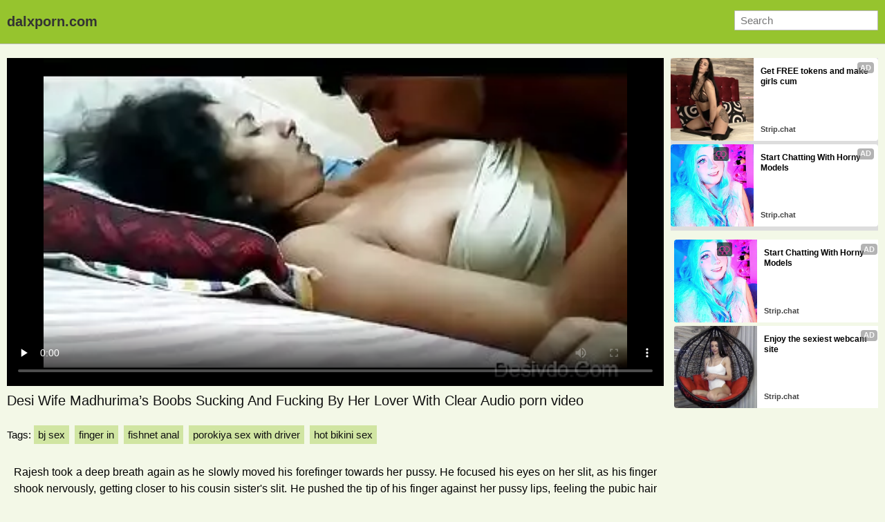

--- FILE ---
content_type: text/html; charset=UTF-8
request_url: https://www.dalxporn.com/video-PMx-desi-wife-madhurima%E2%80%99s-boobs-sucking-and-fucking-by-her-lover-with-clear-audio
body_size: 18590
content:
<!DOCTYPE html><html lang="en-IN"> <head> <meta charset="UTF-8"> <title>Desi Wife Madhurima’s Boobs Sucking And Fucking By Her Lover With Clear Audio xxx indian film</title> <meta name="description" content="A pervert landlord crushes a desi tenant in Tamil sex. Xxx Desi Couple Enjoyed Boobs Massage. Indian aunties making out. He Fucks So Good With His Huge Cock. Desi sexy bhabi live. Halloween Special:..." /> <meta name="keywords" content="jerk off instruction, packing, hairy desi chut, fuck my indian gf, pussy getting wet, old man young woman, lakar, meaty thick pussy" /> <link rel="preconnect" href="https://th.dalxporn.com"> <link rel="dns-prefetch" href="https://cdn.jsdelivr.net"> <link rel="dns-prefetch" href="https://counter.yadro.ru"> <link rel="profile" href="//gmpg.org/xfn/11"> <link rel="shortcut icon" href="/favicon.ico" /> <meta name="viewport" content="width=device-width, initial-scale=1"> <!-- <meta content='width=device-width, initial-scale=1.0, maximum-scale=1.0, user-scalable=0' name='viewport' /> --> <meta name="rating" content="RTA-5042-1996-1400-1577-RTA" /> <meta property="og:locale" content="en_IN" /> <meta property="og:type" content="article" /> <meta property="og:title" content="Desi Wife Madhurima’s Boobs Sucking And Fucking By Her Lover With Clear Audio xxx indian film" /> <meta property="og:description" content="A pervert landlord crushes a desi tenant in Tamil sex. Xxx Desi Couple Enjoyed Boobs Massage. Indian aunties making out. He Fucks So Good With His Huge Cock. Desi sexy bhabi live. Halloween Special:..." /> <meta property="og:url" content="https://www.dalxporn.com/video-PMx-desi-wife-madhurima’s-boobs-sucking-and-fucking-by-her-lover-with-clear-audio" /> <meta property="og:site_name" content="Indian Porn Movies" /> <meta property="article:modified_time" content="2026-02-01T00:03:42+00:00" /> <meta property="og:updated_time" content="2026-02-01T00:03:42+00:00" /> <meta property="og:video:url" content="https://www.dalxporn.com/online-LaQHZAIFsE-T5HpqiHYsSmJ6JFRoG0hn/desi-wife-madhurima’s-boobs-sucking-and-fucking-by-her-lover-with-clear-audio.mp4" /> <meta property="video:duration" content="108" /> <meta property="og:video:type" content="video/mp4" /> <meta property="og:video:width" content="320" /> <meta property="og:video:height" content="180" /> <link rel="image_src" href="https://th.dalxporn.com/foto/dd/bb/3d/ddbb3d847b2b62aae35a79797933b4fe.webp" /> <link rel="video_src" href="https://www.dalxporn.com/online-LaQHZAIFsE-T5HpqiHYsSmJ6JFRoG0hn/desi-wife-madhurima’s-boobs-sucking-and-fucking-by-her-lover-with-clear-audio.mp4" /> <meta name="video_width" content="320" /> <meta name="video_height" content="180" /> <meta name="video_type" content="video/mp4" /> <meta property="article:tag" content="bj sex" /><meta property="article:tag" content="finger in" /><meta property="article:tag" content="fishnet anal" /><meta property="article:tag" content="porokiya sex with driver" /><meta property="article:tag" content="hot bikini sex" /> <meta property="article:section" content="Indian Sex" /> <meta property="article:published_time" content="2021-01-07T18:57:35+00:00" /> <meta property="og:image" content="https://th.dalxporn.com/foto/dd/bb/3d/ddbb3d847b2b62aae35a79797933b4fe.webp" /> <meta property="og:image:secure_url" content="https://th.dalxporn.com/foto/dd/bb/3d/ddbb3d847b2b62aae35a79797933b4fe.webp" /> <meta property="og:image:width" content="320" /> <meta property="og:image:height" content="180" /> <meta name="twitter:card" content="summary_large_image" /> <meta name="twitter:description" content="A pervert landlord crushes a desi tenant in Tamil sex. Xxx Desi Couple Enjoyed Boobs Massage. Indian aunties making out. He Fucks So Good With His Huge Cock. Desi sexy bhabi live. Halloween Special:..." /> <meta name="twitter:title" content="Desi Wife Madhurima’s Boobs Sucking And Fucking By Her Lover With Clear Audio xxx indian film" /> <meta name="twitter:image" content="https://th.dalxporn.com/foto/dd/bb/3d/ddbb3d847b2b62aae35a79797933b4fe.webp" /> <script type="application/ld+json"> {"@context":"https://schema.org", "@graph":[{"@type":"Organization", "@id":"https://www.dalxporn.com/#organization", "name":"", "url":"https://www.dalxporn.com/", "sameAs":[]}, {"@type":"WebSite", "@id":"https://www.dalxporn.com/#website", "url":"https://www.dalxporn.com/", "name":"Indian Porn Movies", "publisher":{"@id":"https://www.dalxporn.com/#organization"}, "potentialAction":{"@type":"SearchAction", "target":"https://www.dalxporn.com/?s={search_term_string}", "query-input":"required name=search_term_string"}}, {"@type":"WebPage", "@id":"https://www.dalxporn.com/video-PMx-desi-wife-madhurima’s-boobs-sucking-and-fucking-by-her-lover-with-clear-audio#webpage", "url":"https://www.dalxporn.com/video-PMx-desi-wife-madhurima’s-boobs-sucking-and-fucking-by-her-lover-with-clear-audio", "inLanguage":"en-IN", "name":"Desi wife Madhurima’s boobs sucking and fucking by her lover with clear audio", "isPartOf":{"@id":"https://www.dalxporn.com/#website"}, "image":{"@type":"ImageObject", "@id":"https://www.dalxporn.com/video-PMx-desi-wife-madhurima’s-boobs-sucking-and-fucking-by-her-lover-with-clear-audio#primaryimage", "url":"https://th.dalxporn.com/foto/dd/bb/3d/ddbb3d847b2b62aae35a79797933b4fe.webp", "width":320,"height":180}, "primaryImageOfPage":{"@id":"https://www.dalxporn.com/video-PMx-desi-wife-madhurima’s-boobs-sucking-and-fucking-by-her-lover-with-clear-audio#primaryimage"}, "datePublished":"2021-01-07T18:57:35+00:00", "dateModified":"2026-02-01T00:03:42+00:00"},{"@type":"Article", "@id":"https://www.dalxporn.com/video-PMx-desi-wife-madhurima’s-boobs-sucking-and-fucking-by-her-lover-with-clear-audio#article", "isPartOf":{"@id":"https://www.dalxporn.com/video-PMx-desi-wife-madhurima’s-boobs-sucking-and-fucking-by-her-lover-with-clear-audio#webpage"}, "author":{"@id":"https://www.dalxporn.com/author/kourtney/#author"}, "headline":"Desi wife Madhurima’s boobs sucking and fucking by her lover with clear audio", "datePublished":"2021-01-07T18:57:35+00:00", "dateModified":"2026-02-01T00:03:42+00:00", "commentCount":0, "mainEntityOfPage":"https://www.dalxporn.com/video-PMx-desi-wife-madhurima’s-boobs-sucking-and-fucking-by-her-lover-with-clear-audio#webpage", "publisher":{"@id":"https://www.dalxporn.com/#organization"}, "image":{"@id":"https://www.dalxporn.com/video-PMx-desi-wife-madhurima’s-boobs-sucking-and-fucking-by-her-lover-with-clear-audio#primaryimage"},"keywords":"jerk off instruction, packing, hairy desi chut, fuck my indian gf, pussy getting wet, old man young woman, lakar, meaty thick pussy","articleSection":"Indian Sex"},{ "@type":["Person"], "@id":"https://www.dalxporn.com/author/kourtney/#author", "name":"kourtney", "image":{"@type":"ImageObject", "@id":"https://www.dalxporn.com/#authorlogo", "url":"https://th.dalxporn.com/avatars/569aeaad8dcd47a4a516552e7bd8f6ac.gif", "caption":"kourtney"}, "sameAs":[]}]} </script> <link rel="manifest" href="/manifest.json"><script data-id="pushads" data-site-id="526" defer src="/pab-ssl.js"></script> <!-- <script type="text/javascript" src="/js/video/videojs.min.js?v=0.0.1"></script> <link href="https://fonts.googleapis.com/css?family=Asap+Condensed" rel="stylesheet"> <link href="/js/video/videojs.min.css" rel="stylesheet"> --> <style> html{line-height:1.15;-webkit-text-size-adjust:100%}body{margin:0}h1{font-size:2em;margin:.67em 0}hr{box-sizing:content-box;height:0;overflow:visible}pre{font-family:monospace,monospace;font-size:1em}a{background-color:transparent}abbr[title]{border-bottom:none;text-decoration:underline;text-decoration:underline dotted}b,strong{font-weight:bolder}code,kbd,samp{font-family:monospace,monospace;font-size:1em}small{font-size:80%}sub,sup{font-size:75%;line-height:0;position:relative;vertical-align:baseline}sub{bottom:-.25em}sup{top:-.5em}img{border-style:none}button,input,optgroup,select,textarea{font-family:inherit;font-size:100%;line-height:1.15;margin:0}button,input{overflow:visible}button,select{text-transform:none}[type=button],[type=reset],[type=submit],button{-webkit-appearance:button}[type=button]::-moz-focus-inner,[type=reset]::-moz-focus-inner,[type=submit]::-moz-focus-inner,button::-moz-focus-inner{border-style:none;padding:0}[type=button]:-moz-focusring,[type=reset]:-moz-focusring,[type=submit]:-moz-focusring,button:-moz-focusring{outline:1px dotted ButtonText}fieldset{padding:.35em .75em .625em}legend{box-sizing:border-box;color:inherit;display:table;max-width:100%;padding:0;white-space:normal}progress{vertical-align:baseline}textarea{overflow:auto}[type=checkbox],[type=radio]{box-sizing:border-box;padding:0}[type=number]::-webkit-inner-spin-button,[type=number]::-webkit-outer-spin-button{height:auto}[type=search]{-webkit-appearance:textfield;outline-offset:-2px}[type=search]::-webkit-search-decoration{-webkit-appearance:none}::-webkit-file-upload-button{-webkit-appearance:button;font:inherit}details{display:block}summary{display:list-item}template{display:none}[hidden]{display:none} body { background-color: #f3f8e7; font: 15px Arial, Helvetica, sans-serif; color: #000; } ol, ul, li { list-style: none; margin: 0; padding: 0; } img { border: none; display: block; } a { color: blue; text-decoration: none; } .container { margin: 0px auto; max-width: 1731px; overflow: hidden; clear: both; } .topline { background-color: #000; padding: 0px 0px; font-size: 13px; overflow: hidden; clear: both; text-align: left; color: #fff; } .topline a { display: inline-block; color: #fff; margin: 5px 3px 5px 10px; } .header { background-color: #96c42e; padding: 10px 0px; margin-bottom: 10px; font-size: 20px; overflow: hidden; clear: both; text-align: left; border-bottom: 1px solid #bbb; } .header a { display: inline-block; padding: 10px 10px;text-decoration: none; color: #333; } .header b a { text-decoration: none; color: #333; } .search { margin: 5px 10px; display: inline-block; float: right; } .search_bar input[type=text] { padding: 5px 8px; font-size: 15px; border-radius: 1px; border: 1px solid #bbb; background-color: #fff; color: #111; } .h1 { font-weight: normal; font-size: 20px; color: #111; padding: 5px 0px; margin: 0px; overflow:hidden; clear:both;} .h2 { font-weight: normal; font-size: 18px; color: #111; padding: 5px 10px; margin: 0px; overflow:hidden; clear:both; } .content { padding: 10px; } .content_wrap { padding: 0px ; overflow: hidden; clear: both; position: relative; box-sizing:border-box;} .left { margin: 0 310px 0 0; box-sizing:border-box;} .right { width: 300px; position: absolute; top: 0; right: 0; box-sizing:border-box; } .player { padding-bottom: 50%; position: relative; overflow:hidden; clear: both; margin-bottom: 5px; } .player .video, .player img, .player video, .player source { position: absolute; top: 0; left: 0; width: 100%; height: 100%; background-color: #000; } .tags a { padding: 5px 6px; margin: 4px 8px 4px 0; background-color: #d0e5a2; text-decoration: none; font-weight: normal; color: #111; display: inline-block;} .b { display: inline-block; width: 300px; height: 250px; overflow: hidden; margin-bottom: 0px; background-color: #ddd; } .thumbs { padding: 5px; overflow: hidden; clear: both; } .thumb { width: 16.6666%; float: left; overflow: hidden; box-sizing: border-box; padding: 5px; } .thumb .thumb_in { border: 1px solid #bbb; background-color: #fff;} .thumb .thumb_img_wrap { position: relative; padding-bottom: 65%; display: block; background-color: #ddd; } .thumb .thumb_img { position: absolute; top: 0; left: 0; width: 100%; height: 100%; display: block; overflow: hidden; } .thumb .thumb_title { line-height: 18px; height: 18px; overflow: hidden; display: block; margin: 7px 10px; padding: 0px; font-weight: normal; text-decoration: none; font-size: 15px; color: #333; font-style: normal; word-wrap: break-word; white-space: nowrap; overflow: hidden; text-overflow: ellipsis; } .pagination { text-align: center; font-size: 20px; margin: 15px 5px 20px 5px; clear: both; } .pagination a { text-decoration: underline; font-weight: bold; } .trends { padding: 5px 10px; overflow: hidden; clear: both; text-align: left; margin-bottom: 10px; } .trends a { padding: 5px 6px; margin: 4px 8px 4px 0; background-color: #d0e5a2; text-decoration: none; font-weight: normal; color: #111; display: inline-block;} .links { padding: 5px 10px; overflow: hidden; clear: both; text-align: left; margin-bottom: 10px; } .links a { padding: 5px 6px; margin: 4px 8px 4px 0; background-color: #d0e5a2; text-decoration: none; font-weight: normal; color: #111; display: inline-block;} .footer { background-color: #000; padding: 10px 0; font-size: 14px; overflow: hidden; clear: both; text-align: left; color: #ccc; border-top: 0px solid #bbb;} .footer p { padding: 0 10px; } li.zpocor { display: none; text-align: center; } .rk { width: 300px; height: 250px; margin: 10px 5px 0; display: inline-block; vertical-align: top; } @media all and (max-width: 1300px) { .container { max-width: 100%;} .thumb { width: 25%; } } @media all and (max-width: 950px) { .container { max-width: 100%;} .thumb { width: 33.33333%; } .content { padding: 10px 0; } .info { padding: 0px 10px; } .left { margin: 0 0 10px 0;} .right { position: relative; width: 100%; text-align: center; } } @media only screen and (max-width: 930px) { .rk-2, .rk-3, .rk-4, .rk-5 {display: none;} } @media all and (max-width: 660px) { .container { width: 100%;} .thumb { width: 50%; } .header { text-align: center; } .header ul { float: none; } .search { float: none; } li.zpocor { display: block; padding: 5px 5px 3px 5px; margin: 0 5px 0 5px; overflow: hidden; clear: both; border: 1px solid #acacac; border-radius: 3px; background-color: #f0f1f1;	text-align: center; } } @media all and (max-width: 360px) { .thumb { width: 100%; } } </style> <style>.copied-btn {position: absolute;right: 0;width: 100px;height: 40px;margin-top: -21px;background-color: #ebebeb;font-size: 16px;border: 0;border-radius: 50px;line-height: 40px;display: none;}.share-title {position: relative;}.input,.textarea,.vid-buttons a{border:1px solid #e1e1e1}.add-comment,.comment,.comments-block,.input,.share-inner,.textarea,.vid-buttons{overflow:hidden}.desc-btn,.share-inner button,.vid-buttons a,button.submit{font-weight:700;cursor:pointer}.vid-buttons{padding:15px 0 20px}.vid-buttons a{color:#282828;float:left;display:block;height:38px;line-height:38px;padding:0 15px;font-size:14px;margin:5px 5px 0 0}.input input,.textarea textarea{border:0;font-size:15px;color:#282828;background:0 0;outline:0}.comments-block{display:none;padding-bottom:20px}.comm-title{margin:10px 0 20px;font-size:20px;font-weight:700}.share-title:first-child,.textarea,button.submit{margin-top:10px}.add-comment{padding:20px 0 40px}.textarea{padding:15px}.textarea textarea{max-width:100%!important;width:100%!important;min-height:50px!important;height:50px;max-height:140px!important;line-height:20px}.textarea textarea::placeholder{color:#282828}.input{width:150px;padding:0 15px;height:40px;line-height:40px}.input input{width:100%;height:inherit;line-height:normal}.input input::placeholder{color:#282828}button.submit{border:1px solid #e1e1e1;color:#282828;background:0 0;text-transform:uppercase;width:180px;font-size:14px;padding:0 10px;outline:0;height:40px;line-height:40px}.comment{border-bottom:1px solid #e1e1e1;margin-top:20px}.comment.tree{margin-left:30px}.comment span{float:left;font-size:15px;font-weight:700;margin-right:20px}.comment span.comm-date{font-weight:400}.comment p{clear:both;padding:5px 0 20px;margin:0;font-size:15px;line-height:22px}.description-block{clear:both;padding:10px 0 0;margin:0;font-size:16px;line-height:24px;text-align:justify}.description-block p{margin: 0px 10px 0px 10px;padding:0;max-height:72px;overflow:hidden}.description-block.active p{max-height:100%}.desc-btn{font-size:16px;padding:0;margin:5px 0 10px}.desc-btn.active{font-size:0}.desc-btn.active:before{content:'Less';font-size:16px}.share-block{display:none;clear:both;padding:0 0 20px;margin:0}.share-title{font-size:16px;font-weight:700;margin-top:30px}.share-inner{position:relative;margin-top:5px}.share-field{border:1px solid #e1e1e1;height:48px;line-height:48px;margin:0 100px 0 0;padding:0 15px}.share-field input{background:0 0;border:0;color:#7d7d7d;width:100%;outline:0;font-size:14px;height:inherit;line-height:normal}.share-inner button{background-color:#ebebeb;font-size:16px;border:0;position:absolute;top:0;right:0;width:100px;height:50px;line-height:50px}</style> <style>.download-video-btn{width:30%;height:35%;position:absolute;top:32%;left:35%;z-index:100;background-color:#140d0d;opacity:.8;border-radius:5px}.download-video-btn:hover{cursor:pointer;opacity:.6}.download-video-btn img{height:60%;line-height:50px;width:50%;left:25%;margin-top:5%}.download-video-btn span{position:absolute;width:100%;left:0;padding-bottom:5%;bottom:0;text-align:center;font-weight:700;font-size:2.2vw;color:#fff}</style> <script> document.addEventListener("DOMContentLoaded", () => { const commBtn = document.querySelector('.comm-btn'); commBtn.addEventListener('click', function() { const commBlock = document.querySelector('.comments-block'); const shareBlock = document.querySelector('.share-block'); commBlock.style.display = (commBlock.style.display == '' || commBlock.style.display == 'none') ? 'block' : 'none'; if (shareBlock.style.display == 'block') { shareBlock.style.display = 'none'; } }); const shareBtn = document.querySelector('.share-btn'); if (shareBtn) { shareBtn.addEventListener('click', function() { const commBlock = document.querySelector('.comments-block'); const shareBlock = document.querySelector('.share-block'); if (commBlock.style.display == 'block') { commBlock.style.display = 'none'; } shareBlock.style.display = (shareBlock.style.display == '' || shareBlock.style.display == 'none') ? 'block' : 'none'; }); } const descBtn = document.querySelector('.desc-btn'); if (descBtn) { descBtn.addEventListener('click', function() { this.classList.toggle('active'); const descBlock = document.querySelector('.description-block'); descBlock.classList.toggle('active'); }); } const copyBtn = document.querySelector('.copy-btn'); if (copyBtn) { copyBtn.addEventListener('click', function() { const copyLink = document.getElementById('copy-link'); navigator.clipboard.writeText(copyLink.value); document.querySelector('.copied-btn').style.display = 'unset'; setTimeout(function() { document.querySelector('.copied-btn').style.display = 'none'; }, 800); }); } /*const copyEmbedBtn = document.querySelector('.copy-embed-btn'); copyEmbedBtn.addEventListener('click', function() { const copyEmbed = document.getElementById('copy-video-embed'); navigator.clipboard.writeText(copyEmbed.value); });*/ }); </script> </head> <body> <!--<div class="topline"> <div class="container"> <a target="_blank" href="https://xxx2.pro/">xxx2.pro</a> <a target="_blank" href="https://porner.pro/">porner.pro</a> <a target="_blank" href="https://redwap.pro/">redwap.pro</a> </div></div>--> <div class="header"> <div class="container"> <b><a href="/">dalxporn.com</a></b> <div class="search"> <form class="search_bar" action="/"> <input type="text" name="s" placeholder="Search" /> </form></div> </div> </div> <div class="container"> <div class="content"> <div class="content_wrap"> <div class="left"> <div class="player"><video id="player" controls preload="none" poster="https://th.dalxporn.com/foto/dd/bb/3d/ddbb3d847b2b62aae35a79797933b4fe.webp"> <source src="https://www.dalxporn.com/online-LaQHZAIFsE-T5HpqiHYsSmJ6JFRoG0hn/desi-wife-madhurima’s-boobs-sucking-and-fucking-by-her-lover-with-clear-audio.mp4" type="video/mp4"> Your browser doesn't support HTML5 video tag. </video> </div> <div class="info"> <h1 class="h1">Desi Wife Madhurima’s Boobs Sucking And Fucking By Her Lover With Clear Audio porn video</h1> <p class="tags">Tags: <a href="/db-bj-sex">bj sex</a><a href="/db-finger-in">finger in</a><a href="/db-fishnet-anal">fishnet anal</a><a href="/db-porokiya-sex-with-driver">porokiya sex with driver</a><a href="/db-hot-bikini-sex">hot bikini sex</a></p> <div class="description-block"><p>Rajesh took a deep breath again as he slowly moved his forefinger towards her pussy. He focused his eyes on her slit, as his finger shook nervously, getting closer to his cousin sister's slit. He pushed the tip of his finger against her pussy lips, feeling the pubic hair tickle the end of his finger. He groaned as his finger pushed against her soft pussy lips, feeling the wetness that covered them.Pinky sucked in her breath when she felt his finger on her pussy lip, slightly moving her hips towards it. She opened her eyes, trying to see if she could see anything. She thought about reaching back and grabbing at his crotch, to feel his cock and let him know that she badly wanted it in her, but resisted the urge.Rajesh stared at her pussy, lightly rubbing his fingertip against her pussy lip, wondering why she wasn't saying anything. He let out his breath, sweat coming down his forehead as he decided to push further. He moved his forefinger towards the middle of her slit, slowly pushing. I keep learning more about this unique family. I even more want to join you,” she admitted.Frances declared, “We made a decision some time ago, to allow you to join, Fiona. That decision is unlikely to be rescinded, but remember: when you do finally commit to us, you commit to us for life!”“I will pray for guidance, Frances, but my heart says yes.”“Okay, Fiona. Get the details of church location and time of service, and we can organise the visit.”Reg glanced at his phone to check the time, having noticed other students leaving, “Girls, it is time we were off to our next lectures.”The afternoon was uneventful, in that nothing unusual happened, except that the police released the Chemistry building for normal use, under pressure from the university authorities. A memo was then sent around the university, announcing that Chemistry lectures and other meetings in the Chemistry building would resume first thing tomorrow. It ended by saying that some experiments would have to be.<br>One of the greatest sources for streaming or downloading Desi Wife Madhurima’s Boobs Sucking And Fucking By Her Lover With Clear Audio porn video HD porn video. Explore www.dalxporn.com and all the hidden gems inside her, for the best adult adventure and instant access to the best scenes in Desi Wife Madhurima’s Boobs Sucking And Fucking By Her Lover With Clear Audio porn video.</p></div> <div class="desc-btn">More...</div> <div class="vid-buttons"> <a class="comm-btn">Comments (0)</a> <a class="share-btn">Share</a> <a href="/dllfile-PMx" class="download-btn" rel="nofollow">Download</a> </div> <div class="comments-block"> <div class="comm-title">Comments:</div> <!--<div class="comment"> <span>SX88</span> <span class="comm-date">1 day ago</span> <p>There are many variations of passages of Lorem Ipsum available, but the majority have suffered alteration in some form, by injected humour, or randomised words which don’t look even slightly believable.</p> </div>--> <div class="add-comment"> <form> <div class="input"> <input type="text" placeholder="Your Name"> </div> <div class="textarea"> <textarea placeholder="Your comment..."></textarea> </div> <button class="submit" type="submit" title="Send a comment"> Send Comment</button> </form> </div> </div> <div class="share-block"> <div class="share-title">Copy Page Link:<button class="copied-btn">Copied</button></div> <div class="share-inner"> <div class="share-field"> <input id="copy-link" type="text" readonly="" value="https://www.dalxporn.com/video-PMx-desi-wife-madhurima’s-boobs-sucking-and-fucking-by-her-lover-with-clear-audio" /> </div> <button class="copy-btn">Copy Link</button> </div> <!--<div class="share-title">Copy the Embed:</div> <div class="share-inner"> <div class="share-field"> <input id="copy-video-embed" type="text" readonly="" value="<iframe src=&quot;https://www.dalxporn.com/video-PMx-desi-wife-madhurima’s-boobs-sucking-and-fucking-by-her-lover-with-clear-audio&quot; width=510 height=400 scrolling=no allowfullscreen=allowfullscreen></iframe>" class="form-control"> </div> <button class="copy-embed-btn">Copy Link</button> </div>--> <div class="share-title">Share This Video:</div> <!-- AddToAny BEGIN --> <div class="share-inner"> <div class="a2a_kit a2a_kit_size_32 a2a_default_style"> <a class="a2a_button_google_plus"></a> <a class="a2a_button_whatsapp"></a> <a class="a2a_button_facebook"></a> <a class="a2a_button_twitter"></a> <a class="a2a_button_pinterest"></a> <a class="a2a_button_tumblr"></a> <a class="a2a_button_email"></a> <a class="a2a_button_reddit"></a> <a class="a2a_dd"></a> </div> <script> var a2a_config = a2a_config || {}; a2a_config.onclick = 1; </script> <script async src="https://static.addtoany.com/menu/page.js"></script> <!-- AddToAny END --> </div> </div> </div> </div> <div class="right"> <div class="b ntv1"> <div id="ts_ad_native_1b527"></div><script src="//cdn.tsyndicate.com/sdk/v1/master.spot.js"></script><script>TsMasterSpot({"containerId": "ts_ad_native_1b527","spot": "EzRSApzBSGRvh0rmv8pWDJy8Ff5QHUic","wrapperStyles": {"display": "flex","flexDirection": "column","justifyContent": "space-around","alignItems": "center"},"nativeSettings": {"cols": 1,"rows": 2,"titlePosition": "none","adsByPosition": "none","type": "img-left","styles": {"container": {"width": "100%"},"thumb": {"border-radius": "4px","background": "rgba(255,255,255,1)"},"headlineLink": {"padding-top": "10px","font-size": "12px","font-weight": "bold","max-height": "64px"},"brandnameLabel": {"position": "absolute","bottom": "10px"},"brandnameLink": {"color": "#444"},"image": {"padding-bottom": "100%"}}}});</script> </div> <div class="rk rk-3"> <div id="ts_ad_native_ww39g"></div><script src="//cdn.tsyndicate.com/sdk/v1/master.spot.js"></script><script>TsMasterSpot({"containerId": "ts_ad_native_ww39g","spot": "6hQuQ6WEE7ggpR8OCKt1FuthWdcIjWyg","wrapperStyles": {"display": "flex","flexDirection": "column","justifyContent": "space-around","alignItems": "center"},"nativeSettings": {"cols": 1,"rows": 2,"titlePosition": "none","adsByPosition": "none","type": "img-left","styles": {"container": {"width": "100%"},"thumb": {"border-radius": "4px","background": "rgba(255,255,255,1)"},"headlineLink": {"padding-top": "10px","font-size": "12px","font-weight": "bold","max-height": "64px"},"brandnameLabel": {"position": "absolute","bottom": "10px"},"brandnameLink": {"color": "#444"},"image": {"padding-bottom": "100%"}}}});</script> </div> </div> </div> </div> <h5 class="h2">Related Movies</h5> <div class="thumbs"> <div class="thumb"> <div class="thumb_in"> <a href="/video-QIS-milf-stepsis-is-always-ready-for-step-bro's-dick-bondage-sex" class="thumb_img_wrap" title="Milf StepSis is Always Ready for Step Bro's! Dick Bondage Sex"> <img class="thumb_img lazyload" data-src="https://th.dalxporn.com/foto/1b/e0/c5/1be0c58f8ce7ff54c9b838ebbb518241.webp" src="https://th.dalxporn.com/loading.webp" alt="Milf StepSis is Always Ready for Step Bro's! Dick Bondage Sex"> </a> <p class="thumb_title">Milf StepSis is Always Ready for Step Bro's! Dick Bondage Sex</p> </div> </div><div class="thumb"> <div class="thumb_in"> <a href="/video-XbI5-indian-office-lady-hairy-pussy-fucking-by-teammate" class="thumb_img_wrap" title="Indian office lady hairy pussy fucking by teammate"> <img class="thumb_img lazyload" data-src="https://th.dalxporn.com/foto/60/37/1c/60371cd8bb3aa56c3672c7a980941c91.webp" src="https://th.dalxporn.com/loading.webp" alt="Indian office lady hairy pussy fucking by teammate"> </a> <p class="thumb_title">Indian office lady hairy pussy fucking by teammate</p> </div> </div><div class="thumb"> <div class="thumb_in"> <a href="/video-Ac8y-halloween-special-teen-priya-frightened-by-her-bf-and-later-had-hard-fuck-with-clean-audio" class="thumb_img_wrap" title="Halloween Special: Teen Priya Frightened By Her Bf And Later Had Hard Fuck With Clean Audio"> <img class="thumb_img lazyload" data-src="https://th.dalxporn.com/foto/8c/b1/32/8cb13227b25b77ce0b027b01547b55ea.webp" src="https://th.dalxporn.com/loading.webp" alt="Halloween Special: Teen Priya Frightened By Her Bf And Later Had Hard Fuck With Clean Audio"> </a> <p class="thumb_title">Halloween Special: Teen Priya Frightened By Her Bf And Later Had Hard Fuck With Clean Audio</p> </div> </div><div class="thumb"> <div class="thumb_in"> <a href="/video-nqs-desi-babe-banged-by-lucky-old-man" class="thumb_img_wrap" title="Desi Babe Banged By Lucky Old Man"> <img class="thumb_img lazyload" data-src="https://th.dalxporn.com/foto/f9/fb/8f/f9fb8fe5de5805ed852c5e15ac5083f3.webp" src="https://th.dalxporn.com/loading.webp" alt="Desi Babe Banged By Lucky Old Man"> </a> <p class="thumb_title">Desi Babe Banged By Lucky Old Man</p> </div> </div><div class="thumb"> <div class="thumb_in"> <a href="/video-9fN-high-class-indian-slut-fucked-by-2-students-mms-sex-video" class="thumb_img_wrap" title="High Class Indian Slut fucked by 2 studentsâ€™ MMS sex video"> <img class="thumb_img lazyload" data-src="https://th.dalxporn.com/foto/03/21/9b/03219b094af41487cd8792618e307ad9.webp" src="https://th.dalxporn.com/loading.webp" alt="High Class Indian Slut fucked by 2 studentsâ€™ MMS sex video"> </a> <p class="thumb_title">High Class Indian Slut fucked by 2 studentsâ€™ MMS sex video</p> </div> </div><div class="thumb"> <div class="thumb_in"> <a href="/video-A6DC-desi-hot-beautiful-cute-babe-fingering" class="thumb_img_wrap" title="Desi Hot Beautiful Cute Babe Fingering"> <img class="thumb_img lazyload" data-src="https://th.dalxporn.com/foto/84/3e/8a/843e8ac7dfb71465d53100fa1c0c7095.webp" src="https://th.dalxporn.com/loading.webp" alt="Desi Hot Beautiful Cute Babe Fingering"> </a> <p class="thumb_title">Desi Hot Beautiful Cute Babe Fingering</p> </div> </div><div class="thumb"> <div class="thumb_in"> <a href="/video-Ayqj-super-horny-indian-girl-show-s-nude-body-and-dancing-part-6" class="thumb_img_wrap" title="Super Horny Indian Girl Show’s Nude Body and Dancing Part 6"> <img class="thumb_img lazyload" data-src="https://th.dalxporn.com/foto/f4/8f/2c/f48f2c5ecdb9f7d9d3070e75115a49aa.webp" src="https://th.dalxporn.com/loading.webp" alt="Super Horny Indian Girl Show’s Nude Body and Dancing Part 6"> </a> <p class="thumb_title">Super Horny Indian Girl Show’s Nude Body and Dancing Part 6</p> </div> </div><div class="thumb"> <div class="thumb_in"> <a href="/video-Zqy-desi-cute-girl-video-call-with-lover" class="thumb_img_wrap" title="Desi cute girl video call with lover"> <img class="thumb_img lazyload" data-src="https://th.dalxporn.com/foto/7b/3c/da/7b3cdaa4a28a47b7b48b0e0a4f2b0551.webp" src="https://th.dalxporn.com/loading.webp" alt="Desi cute girl video call with lover"> </a> <p class="thumb_title">Desi cute girl video call with lover</p> </div> </div><li class="zpocor"><script async type="application/javascript" src="https://a.realsrv.com/ad-provider.js"></script><ins class="adsbyexoclick" data-zoneid="3707435"></ins><script>(AdProvider = window.AdProvider || []).push({"serve": {}});</script></li><div class="thumb"> <div class="thumb_in"> <a href="/video-AFWE-desi-indian-big-natural-tits-big-aas-bhabhi-fuck-doggy-position-big-naturals" class="thumb_img_wrap" title="Desi Indian Big Natural Tits Big Aas Bhabhi Fuck Doggy Position - Big Naturals"> <img class="thumb_img lazyload" data-src="https://th.dalxporn.com/foto/78/20/1a/78201a2710223a604947f7afdf8c25e2.webp" src="https://th.dalxporn.com/loading.webp" alt="Desi Indian Big Natural Tits Big Aas Bhabhi Fuck Doggy Position - Big Naturals"> </a> <p class="thumb_title">Desi Indian Big Natural Tits Big Aas Bhabhi Fuck Doggy Position - Big Naturals</p> </div> </div><div class="thumb"> <div class="thumb_in"> <a href="/video-ndH-hot-meghna-naidu" class="thumb_img_wrap" title="HOT MEGHNA NAIDU"> <img class="thumb_img lazyload" data-src="https://th.dalxporn.com/foto/f5/2d/45/f52d45f8ae6f78c654bf4b5446b80f94.webp" src="https://th.dalxporn.com/loading.webp" alt="HOT MEGHNA NAIDU"> </a> <p class="thumb_title">HOT MEGHNA NAIDU</p> </div> </div><div class="thumb"> <div class="thumb_in"> <a href="/video-A2KU-two-chicks-two-boys" class="thumb_img_wrap" title="Two Chicks Two Boys."> <img class="thumb_img lazyload" data-src="https://th.dalxporn.com/foto/31/bd/54/31bd546332ec6a7e48c8c5efe7b1f911.webp" src="https://th.dalxporn.com/loading.webp" alt="Two Chicks Two Boys."> </a> <p class="thumb_title">Two Chicks Two Boys.</p> </div> </div><div class="thumb"> <div class="thumb_in"> <a href="/video-Cg6-call-boy-bangalore-suresh-service-to-unsatisfied-client-5" class="thumb_img_wrap" title="Call-Boy Bangalore Suresh service to unsatisfied client.#5"> <img class="thumb_img lazyload" data-src="https://th.dalxporn.com/foto/8b/e8/2d/8be82dacfbe8ea87e61a82f44f0e53b7.webp" src="https://th.dalxporn.com/loading.webp" alt="Call-Boy Bangalore Suresh service to unsatisfied client.#5"> </a> <p class="thumb_title">Call-Boy Bangalore Suresh service to unsatisfied client.#5</p> </div> </div><div class="thumb"> <div class="thumb_in"> <a href="/video-A2mQ-so-hot-she-really-worked-his-big-cock-well" class="thumb_img_wrap" title="so hot, she really worked his big cock well"> <img class="thumb_img lazyload" data-src="https://th.dalxporn.com/foto/4b/78/16/4b78168a766844be46f2ae21e650c8af.webp" src="https://th.dalxporn.com/loading.webp" alt="so hot, she really worked his big cock well"> </a> <p class="thumb_title">so hot, she really worked his big cock well</p> </div> </div><div class="thumb"> <div class="thumb_in"> <a href="/video-TfE-fat-indian-pussy-wife-shanaya-opening-her-legs-to-get-oral-sex-from-her-tamil-husband" class="thumb_img_wrap" title="Fat Indian Pussy Wife Shanaya Opening Her Legs To Get Oral Sex From Her Tamil Husband"> <img class="thumb_img lazyload" data-src="https://th.dalxporn.com/foto/85/d4/93/85d493fa8ae2956da04dab1a8ab20260.webp" src="https://th.dalxporn.com/loading.webp" alt="Fat Indian Pussy Wife Shanaya Opening Her Legs To Get Oral Sex From Her Tamil Husband"> </a> <p class="thumb_title">Fat Indian Pussy Wife Shanaya Opening Her Legs To Get Oral Sex From Her Tamil Husband</p> </div> </div><div class="thumb"> <div class="thumb_in"> <a href="/video-AxLu-desi-dehati-wife-riding-dick-of-her-hubby" class="thumb_img_wrap" title="Desi Dehati wife riding dick of her hubby"> <img class="thumb_img lazyload" data-src="https://th.dalxporn.com/foto/57/23/42/5723427372bffc2e95dce97335195f3d.webp" src="https://th.dalxporn.com/loading.webp" alt="Desi Dehati wife riding dick of her hubby"> </a> <p class="thumb_title">Desi Dehati wife riding dick of her hubby</p> </div> </div><div class="thumb"> <div class="thumb_in"> <a href="/video-ThB-telugu-real-sex-com" class="thumb_img_wrap" title="telugu real sex.com"> <img class="thumb_img lazyload" data-src="https://th.dalxporn.com/foto/5a/f3/5c/5af35c68c196e1e5c57c4db40a8ef178.webp" src="https://th.dalxporn.com/loading.webp" alt="telugu real sex.com"> </a> <p class="thumb_title">telugu real sex.com</p> </div> </div><li class="zpocor"><script async type="application/javascript" src="https://a.realsrv.com/ad-provider.js"></script><ins class="adsbyexoclick" data-zoneid="3706613"></ins><script>(AdProvider = window.AdProvider || []).push({"serve": {}});</script></li><div class="thumb"> <div class="thumb_in"> <a href="/video-Xvbi-indian-girlfriend-sex-video" class="thumb_img_wrap" title="Indian girlfriend sex video"> <img class="thumb_img lazyload" data-src="https://th.dalxporn.com/foto/48/2d/de/482dde4e141d4d3a291e2d21bd8dd920.webp" src="https://th.dalxporn.com/loading.webp" alt="Indian girlfriend sex video"> </a> <p class="thumb_title">Indian girlfriend sex video</p> </div> </div><div class="thumb"> <div class="thumb_in"> <a href="/video-32X-desi-babe-hot-ass-dance-moves" class="thumb_img_wrap" title="Desi babe hot ass dance moves"> <img class="thumb_img lazyload" data-src="https://th.dalxporn.com/foto/f2/01/2a/f2012ac4a3d7b546be5b7f75c1fd4557.webp" src="https://th.dalxporn.com/loading.webp" alt="Desi babe hot ass dance moves"> </a> <p class="thumb_title">Desi babe hot ass dance moves</p> </div> </div><div class="thumb"> <div class="thumb_in"> <a href="/video-AFme-xxx-desi-couple-enjoyed-boobs-massage" class="thumb_img_wrap" title="Xxx Desi Couple Enjoyed Boobs Massage"> <img class="thumb_img lazyload" data-src="https://th.dalxporn.com/foto/06/b8/0e/06b80e061c2356182255605a1c1e8b14.webp" src="https://th.dalxporn.com/loading.webp" alt="Xxx Desi Couple Enjoyed Boobs Massage"> </a> <p class="thumb_title">Xxx Desi Couple Enjoyed Boobs Massage</p> </div> </div><div class="thumb"> <div class="thumb_in"> <a href="/video-65a-indian-desi-sex-bofore-a-big-party" class="thumb_img_wrap" title="indian desi sex bofore a big party"> <img class="thumb_img lazyload" data-src="https://th.dalxporn.com/foto/d9/80/43/d980437d2ac026b303571dd078150dce.webp" src="https://th.dalxporn.com/loading.webp" alt="indian desi sex bofore a big party"> </a> <p class="thumb_title">indian desi sex bofore a big party</p> </div> </div><div class="thumb"> <div class="thumb_in"> <a href="/video-AN1W-indian-aunties-making-out" class="thumb_img_wrap" title="Indian aunties making out"> <img class="thumb_img lazyload" data-src="https://th.dalxporn.com/foto/24/71/7a/24717ae9847dcc6fa5ff577af80486c8.webp" src="https://th.dalxporn.com/loading.webp" alt="Indian aunties making out"> </a> <p class="thumb_title">Indian aunties making out</p> </div> </div><div class="thumb"> <div class="thumb_in"> <a href="/video-A2u1-cheeke-nikalwa-di-priya-ki-desi-cuckold-couple" class="thumb_img_wrap" title="Cheeke nikalwa di priya ki - Desi cuckold couple"> <img class="thumb_img lazyload" data-src="https://th.dalxporn.com/foto/4a/ab/8c/4aab8c3a0cd6b830c2484da3eeb85679.webp" src="https://th.dalxporn.com/loading.webp" alt="Cheeke nikalwa di priya ki - Desi cuckold couple"> </a> <p class="thumb_title">Cheeke nikalwa di priya ki - Desi cuckold couple</p> </div> </div><div class="thumb"> <div class="thumb_in"> <a href="/video-AdP3-busty-malvinder-kaur-fucked-by-her-student-father" class="thumb_img_wrap" title="Busty Malvinder kaur fucked by her student father"> <img class="thumb_img lazyload" data-src="https://th.dalxporn.com/foto/19/51/f7/1951f776bea8fbc6e297412d12b84eb0.webp" src="https://th.dalxporn.com/loading.webp" alt="Busty Malvinder kaur fucked by her student father"> </a> <p class="thumb_title">Busty Malvinder kaur fucked by her student father</p> </div> </div><div class="thumb"> <div class="thumb_in"> <a href="/video-PqW-raiza-wilson-hot-photoshoot-clip" class="thumb_img_wrap" title="Raiza Wilson Hot Photoshoot Clip"> <img class="thumb_img lazyload" data-src="https://th.dalxporn.com/foto/f7/a1/0d/f7a10df6ffdf0f90dd6e9e0056b2ae84.webp" src="https://th.dalxporn.com/loading.webp" alt="Raiza Wilson Hot Photoshoot Clip"> </a> <p class="thumb_title">Raiza Wilson Hot Photoshoot Clip</p> </div> </div><li class="zpocor"><script async type="application/javascript" src="https://a.realsrv.com/ad-provider.js"></script><ins class="adsbyexoclick" data-zoneid="3707435"></ins><script>(AdProvider = window.AdProvider || []).push({"serve": {}});</script></li><div class="thumb"> <div class="thumb_in"> <a href="/video-yCu-wwwxfrozencom-hardcore-ass-blowjob-teen-doggystyle" class="thumb_img_wrap" title="WWWXFROZENCOM hardcore ass blowjob teen doggystyle"> <img class="thumb_img lazyload" data-src="https://th.dalxporn.com/foto/31/8d/2a/318d2ab369a3fc15357883c4eca97e6e.webp" src="https://th.dalxporn.com/loading.webp" alt="WWWXFROZENCOM hardcore ass blowjob teen doggystyle"> </a> <p class="thumb_title">WWWXFROZENCOM hardcore ass blowjob teen doggystyle</p> </div> </div><div class="thumb"> <div class="thumb_in"> <a href="/video-9Mr-babaji-ka-ghanta-hindi-gupchup-nude-indian-telefilm" class="thumb_img_wrap" title="Babaji Ka Ghanta – Hindi Gupchup nude Indian telefilm"> <img class="thumb_img lazyload" data-src="https://th.dalxporn.com/foto/c6/ef/1d/c6ef1d040b1622529d240a80d243fd9f.webp" src="https://th.dalxporn.com/loading.webp" alt="Babaji Ka Ghanta – Hindi Gupchup nude Indian telefilm"> </a> <p class="thumb_title">Babaji Ka Ghanta – Hindi Gupchup nude Indian telefilm</p> </div> </div><div class="thumb"> <div class="thumb_in"> <a href="/video-A640-cute-lankan-girl-shows-her-boobs-and-pussy-5-clips-part-5" class="thumb_img_wrap" title="Cute Lankan Girl Shows her Boobs and pussy 5 Clips Part 5"> <img class="thumb_img lazyload" data-src="https://th.dalxporn.com/foto/34/88/f9/3488f9c59a4dcf6830c98acf08d25b05.webp" src="https://th.dalxporn.com/loading.webp" alt="Cute Lankan Girl Shows her Boobs and pussy 5 Clips Part 5"> </a> <p class="thumb_title">Cute Lankan Girl Shows her Boobs and pussy 5 Clips Part 5</p> </div> </div><div class="thumb"> <div class="thumb_in"> <a href="/video-An7S-shy-cheating-wife-desi-bf-video" class="thumb_img_wrap" title="Shy cheating wife Desi BF video"> <img class="thumb_img lazyload" data-src="https://th.dalxporn.com/foto/4d/a6/ef/4da6ef61d4a8064c87b5c72f74201895.webp" src="https://th.dalxporn.com/loading.webp" alt="Shy cheating wife Desi BF video"> </a> <p class="thumb_title">Shy cheating wife Desi BF video</p> </div> </div><div class="thumb"> <div class="thumb_in"> <a href="/video-AjDS-anyone-have-full-movie-of-this-bhabhi" class="thumb_img_wrap" title="anyone have full movie of this bhabhi ?????"> <img class="thumb_img lazyload" data-src="https://th.dalxporn.com/foto/74/b0/df/74b0df9ffbdb35d9dc75949ffe8c6bff.webp" src="https://th.dalxporn.com/loading.webp" alt="anyone have full movie of this bhabhi ?????"> </a> <p class="thumb_title">anyone have full movie of this bhabhi ?????</p> </div> </div><div class="thumb"> <div class="thumb_in"> <a href="/video-A0mv-desi-lingerie-sex-clip-to-feel-instant-hotness" class="thumb_img_wrap" title="Desi lingerie sex clip to feel instant hotness"> <img class="thumb_img lazyload" data-src="https://th.dalxporn.com/foto/bd/f7/e5/bdf7e5cde569ee7b21592bcc080435e3.webp" src="https://th.dalxporn.com/loading.webp" alt="Desi lingerie sex clip to feel instant hotness"> </a> <p class="thumb_title">Desi lingerie sex clip to feel instant hotness</p> </div> </div><div class="thumb"> <div class="thumb_in"> <a href="/video-9eH-desi-village-bhabi-suck-her-devar-dick" class="thumb_img_wrap" title="Desi village bhabi suck her devar dick"> <img class="thumb_img lazyload" data-src="https://th.dalxporn.com/foto/ef/9f/89/ef9f89d11946b280d8d910e26e3d9619.webp" src="https://th.dalxporn.com/loading.webp" alt="Desi village bhabi suck her devar dick"> </a> <p class="thumb_title">Desi village bhabi suck her devar dick</p> </div> </div><div class="thumb"> <div class="thumb_in"> <a href="/video-AFER-cute-young-nri-girl-sucking-bf-dick-hard-fucking-full-collection-part-2" class="thumb_img_wrap" title="Cute Young NRI Girl Sucking BF Dick Hard Fucking Full Collection Part 2"> <img class="thumb_img lazyload" data-src="https://th.dalxporn.com/foto/2a/b5/81/2ab581dee458bc8a9eb76d1b31b5f2f3.webp" src="https://th.dalxporn.com/loading.webp" alt="Cute Young NRI Girl Sucking BF Dick Hard Fucking Full Collection Part 2"> </a> <p class="thumb_title">Cute Young NRI Girl Sucking BF Dick Hard Fucking Full Collection Part 2</p> </div> </div><li class="zpocor"><script async type="application/javascript" src="https://a.realsrv.com/ad-provider.js"></script><ins class="adsbyexoclick" data-zoneid="3706613"></ins><script>(AdProvider = window.AdProvider || []).push({"serve": {}});</script></li><div class="thumb"> <div class="thumb_in"> <a href="/video-AgrA-desi-sexy-bhabi-live" class="thumb_img_wrap" title="Desi sexy bhabi live"> <img class="thumb_img lazyload" data-src="https://th.dalxporn.com/foto/b4/62/70/b4627094064f1fceb6555b649a5f14dd.webp" src="https://th.dalxporn.com/loading.webp" alt="Desi sexy bhabi live"> </a> <p class="thumb_title">Desi sexy bhabi live</p> </div> </div><div class="thumb"> <div class="thumb_in"> <a href="/video-rcg-indian-girl-showing-her-boobs-pussy-and-handjob" class="thumb_img_wrap" title="Indian Girl Showing her boobs $ pussy and handjob"> <img class="thumb_img lazyload" data-src="https://th.dalxporn.com/foto/75/16/2c/75162c81daee7605c2bde82541c40e76.webp" src="https://th.dalxporn.com/loading.webp" alt="Indian Girl Showing her boobs $ pussy and handjob"> </a> <p class="thumb_title">Indian Girl Showing her boobs $ pussy and handjob</p> </div> </div><div class="thumb"> <div class="thumb_in"> <a href="/video-PKd-super-horny-desi-bhabi-pussy-fingering" class="thumb_img_wrap" title="Super Horny Desi Bhabi pussy Fingering"> <img class="thumb_img lazyload" data-src="https://th.dalxporn.com/foto/ac/30/f7/ac30f799b00407f8b10162bf29ffd99e.webp" src="https://th.dalxporn.com/loading.webp" alt="Super Horny Desi Bhabi pussy Fingering"> </a> <p class="thumb_title">Super Horny Desi Bhabi pussy Fingering</p> </div> </div><div class="thumb"> <div class="thumb_in"> <a href="/video-XA2X-desi-beautiful-college-girls-erotic-indian-sex-with-lover" class="thumb_img_wrap" title="Desi Beautiful College Girls Erotic Indian Sex With Lover"> <img class="thumb_img lazyload" data-src="https://th.dalxporn.com/foto/84/0b/27/840b27057f05def9478c7d80a880eaf3.webp" src="https://th.dalxporn.com/loading.webp" alt="Desi Beautiful College Girls Erotic Indian Sex With Lover"> </a> <p class="thumb_title">Desi Beautiful College Girls Erotic Indian Sex With Lover</p> </div> </div><div class="thumb"> <div class="thumb_in"> <a href="/video-uW9-horny-boudi-showing-boobs-and-pussy-with-clear-talk" class="thumb_img_wrap" title="Horny Boudi Showing Boobs and Pussy with Clear Talk"> <img class="thumb_img lazyload" data-src="https://th.dalxporn.com/foto/6b/fd/9f/6bfd9fbb3228e6010e209e14ae9411c9.webp" src="https://th.dalxporn.com/loading.webp" alt="Horny Boudi Showing Boobs and Pussy with Clear Talk"> </a> <p class="thumb_title">Horny Boudi Showing Boobs and Pussy with Clear Talk</p> </div> </div><div class="thumb"> <div class="thumb_in"> <a href="/video-oki-aishwarya-rai-rekhavala" class="thumb_img_wrap" title="Aishwarya rai rekhavala "> <img class="thumb_img lazyload" data-src="https://th.dalxporn.com/foto/c7/9d/36/c79d36d767dadf7be0d5ade35ed4d630.webp" src="https://th.dalxporn.com/loading.webp" alt="Aishwarya rai rekhavala "> </a> <p class="thumb_title">Aishwarya rai rekhavala </p> </div> </div><div class="thumb"> <div class="thumb_in"> <a href="/video-AusB-big-ass-babe-abella-danger-has-double-penetration-sex-and-squirting-orgasms" class="thumb_img_wrap" title="BIG ASS BABE ABELLA DANGER HAS DOUBLE PENETRATION SEX AND SQUIRTING ORGASMS"> <img class="thumb_img lazyload" data-src="https://th.dalxporn.com/foto/d3/73/7f/d3737f7aa277fae8b30a25592548a139.webp" src="https://th.dalxporn.com/loading.webp" alt="BIG ASS BABE ABELLA DANGER HAS DOUBLE PENETRATION SEX AND SQUIRTING ORGASMS"> </a> <p class="thumb_title">BIG ASS BABE ABELLA DANGER HAS DOUBLE PENETRATION SEX AND SQUIRTING ORGASMS</p> </div> </div><div class="thumb"> <div class="thumb_in"> <a href="/video-fCE-sexy-mom-sucking-her-son-s-black-penis" class="thumb_img_wrap" title="Sexy mom sucking her son’s black penis"> <img class="thumb_img lazyload" data-src="https://th.dalxporn.com/foto/2c/9e/24/2c9e24f1590b80cd2a7d1a66c060fcbe.webp" src="https://th.dalxporn.com/loading.webp" alt="Sexy mom sucking her son’s black penis"> </a> <p class="thumb_title">Sexy mom sucking her son’s black penis</p> </div> </div><li class="zpocor"><script async type="application/javascript" src="https://a.realsrv.com/ad-provider.js"></script><ins class="adsbyexoclick" data-zoneid="3707435"></ins><script>(AdProvider = window.AdProvider || []).push({"serve": {}});</script></li><div class="thumb"> <div class="thumb_in"> <a href="/video-AzAZ-he-fucks-so-good-with-his-huge-cock" class="thumb_img_wrap" title="He Fucks So Good With His Huge Cock"> <img class="thumb_img lazyload" data-src="https://th.dalxporn.com/foto/d0/be/ae/d0beaeabe0f372aa839d1491f1ce3430.webp" src="https://th.dalxporn.com/loading.webp" alt="He Fucks So Good With His Huge Cock"> </a> <p class="thumb_title">He Fucks So Good With His Huge Cock</p> </div> </div><div class="thumb"> <div class="thumb_in"> <a href="/video-Tzu-fucked-mona-bhabhi-and-cum-on-her-face" class="thumb_img_wrap" title="Fucked Mona Bhabhi And Cum On her face"> <img class="thumb_img lazyload" data-src="https://th.dalxporn.com/foto/c6/14/5c/c6145cee9cd4b6a7eb7c3ac1cd94241f.webp" src="https://th.dalxporn.com/loading.webp" alt="Fucked Mona Bhabhi And Cum On her face"> </a> <p class="thumb_title">Fucked Mona Bhabhi And Cum On her face</p> </div> </div><div class="thumb"> <div class="thumb_in"> <a href="/video-ztz-blonde-honey-blows-indian-cock-with-style" class="thumb_img_wrap" title="Blonde Honey Blows Indian Cock With Style"> <img class="thumb_img lazyload" data-src="https://th.dalxporn.com/foto/a9/db/90/a9db90f0862a846b46b323532ea685e0.webp" src="https://th.dalxporn.com/loading.webp" alt="Blonde Honey Blows Indian Cock With Style"> </a> <p class="thumb_title">Blonde Honey Blows Indian Cock With Style</p> </div> </div><div class="thumb"> <div class="thumb_in"> <a href="/video-A92z-candid-hot-classy-desi" class="thumb_img_wrap" title="Candid hot classy Desi"> <img class="thumb_img lazyload" data-src="https://th.dalxporn.com/foto/b8/4a/c2/b84ac272d171668a05eb03e8325a51c1.webp" src="https://th.dalxporn.com/loading.webp" alt="Candid hot classy Desi"> </a> <p class="thumb_title">Candid hot classy Desi</p> </div> </div><div class="thumb"> <div class="thumb_in"> <a href="/video-ADr-indian-bhabi-fucked-very-nicel-and-she-enjoys" class="thumb_img_wrap" title="Indian Bhabi Fucked Very Nicel And She Enjoys"> <img class="thumb_img lazyload" data-src="https://th.dalxporn.com/foto/5e/b3/d9/5eb3d968df2655054a81e447083841db.webp" src="https://th.dalxporn.com/loading.webp" alt="Indian Bhabi Fucked Very Nicel And She Enjoys"> </a> <p class="thumb_title">Indian Bhabi Fucked Very Nicel And She Enjoys</p> </div> </div><div class="thumb"> <div class="thumb_in"> <a href="/video-5ur-desi-village-bhabhi-pissing-public-porn-outdoor" class="thumb_img_wrap" title="Desi village bhabhi pissing public porn outdoor"> <img class="thumb_img lazyload" data-src="https://th.dalxporn.com/foto/21/83/ff/2183ff53c65dbe7fe31032a1844b5ea7.webp" src="https://th.dalxporn.com/loading.webp" alt="Desi village bhabhi pissing public porn outdoor"> </a> <p class="thumb_title">Desi village bhabhi pissing public porn outdoor</p> </div> </div><div class="thumb"> <div class="thumb_in"> <a href="/video-AMre-indian-gay-threesome-xxx-sex-movie" class="thumb_img_wrap" title="Indian gay threesome XXX sex movie"> <img class="thumb_img lazyload" data-src="https://th.dalxporn.com/foto/ef/d3/4c/efd34c2db888328585236697e128f288.webp" src="https://th.dalxporn.com/loading.webp" alt="Indian gay threesome XXX sex movie"> </a> <p class="thumb_title">Indian gay threesome XXX sex movie</p> </div> </div><div class="thumb"> <div class="thumb_in"> <a href="/video-XAie-indian-mia-khalifa-dancing-sexy-while-showering-live" class="thumb_img_wrap" title="Indian Mia Khalifa dancing sexy while showering live"> <img class="thumb_img lazyload" data-src="https://th.dalxporn.com/foto/84/3c/12/843c12697413ee9d2836be229b9d89fc.webp" src="https://th.dalxporn.com/loading.webp" alt="Indian Mia Khalifa dancing sexy while showering live"> </a> <p class="thumb_title">Indian Mia Khalifa dancing sexy while showering live</p> </div> </div><li class="zpocor"><script async type="application/javascript" src="https://a.realsrv.com/ad-provider.js"></script><ins class="adsbyexoclick" data-zoneid="3706613"></ins><script>(AdProvider = window.AdProvider || []).push({"serve": {}});</script></li><div class="thumb"> <div class="thumb_in"> <a href="/video-AF3E-brother-with-18yr-old-yoing-sexy-step-sister" class="thumb_img_wrap" title="Brother with 18yr old yoing sexy Step-Sister..."> <img class="thumb_img lazyload" data-src="https://th.dalxporn.com/foto/39/cc/b5/39ccb544e9c0995d2112e452fb8a924d.webp" src="https://th.dalxporn.com/loading.webp" alt="Brother with 18yr old yoing sexy Step-Sister..."> </a> <p class="thumb_title">Brother with 18yr old yoing sexy Step-Sister...</p> </div> </div><div class="thumb"> <div class="thumb_in"> <a href="/video-AHtg-desi-bhabhi-with-supr-size-boobs-wat-a-boobss" class="thumb_img_wrap" title="desi bhabhi with supr size boobs wat a boobss"> <img class="thumb_img lazyload" data-src="https://th.dalxporn.com/foto/19/a1/6c/19a16c56215baa639f86882affa2b899.webp" src="https://th.dalxporn.com/loading.webp" alt="desi bhabhi with supr size boobs wat a boobss"> </a> <p class="thumb_title">desi bhabhi with supr size boobs wat a boobss</p> </div> </div><div class="thumb"> <div class="thumb_in"> <a href="/video-AZl4-kaamwali-ne-dala-jhadu-apni-chut-me-mitaya-josh-with-indian-desi-bhabhi-indian-bhabhi-and-indian-aunty" class="thumb_img_wrap" title="Kaamwali Ne Dala Jhadu Apni Chut Me Mitaya Josh With Indian Desi Bhabhi, Indian Bhabhi And Indian Aunty"> <img class="thumb_img lazyload" data-src="https://th.dalxporn.com/foto/bb/9f/4c/bb9f4cba9c5e73e1f7652b4b281e2832.webp" src="https://th.dalxporn.com/loading.webp" alt="Kaamwali Ne Dala Jhadu Apni Chut Me Mitaya Josh With Indian Desi Bhabhi, Indian Bhabhi And Indian Aunty"> </a> <p class="thumb_title">Kaamwali Ne Dala Jhadu Apni Chut Me Mitaya Josh With Indian Desi Bhabhi, Indian Bhabhi And Indian Aunty</p> </div> </div><div class="thumb"> <div class="thumb_in"> <a href="/video-A7hw-fit18-angel-youngs-casting-and-creampie-a-big-natural-titty-teen" class="thumb_img_wrap" title="FIT18 - Angel Youngs - Casting and Creampie A Big Natural Titty Teen"> <img class="thumb_img lazyload" data-src="https://th.dalxporn.com/foto/a5/52/f9/a552f9941ec62312e61246a59645c422.webp" src="https://th.dalxporn.com/loading.webp" alt="FIT18 - Angel Youngs - Casting and Creampie A Big Natural Titty Teen"> </a> <p class="thumb_title">FIT18 - Angel Youngs - Casting and Creampie A Big Natural Titty Teen</p> </div> </div><div class="thumb"> <div class="thumb_in"> <a href="/video-kWb-indian-hot-bhabi-anal-sex-in-bedroom-with-hindi-audio" class="thumb_img_wrap" title="Indian hot bhabi Anal sex in bedroom with Hindi audio"> <img class="thumb_img lazyload" data-src="https://th.dalxporn.com/foto/7a/52/0e/7a520e0399281f0cfdf588ad743abd43.webp" src="https://th.dalxporn.com/loading.webp" alt="Indian hot bhabi Anal sex in bedroom with Hindi audio"> </a> <p class="thumb_title">Indian hot bhabi Anal sex in bedroom with Hindi audio</p> </div> </div><div class="thumb"> <div class="thumb_in"> <a href="/video-AHGw-this-horny-american-wants-to-be-your-hot-and" class="thumb_img_wrap" title="This horny american wants to be your hot and..."> <img class="thumb_img lazyload" data-src="https://th.dalxporn.com/foto/8a/e2/af/8ae2afb611eec27068a86f2f90f0cc90.webp" src="https://th.dalxporn.com/loading.webp" alt="This horny american wants to be your hot and..."> </a> <p class="thumb_title">This horny american wants to be your hot and...</p> </div> </div><div class="thumb"> <div class="thumb_in"> <a href="/video-QEc-savita-bhabhi-college-girl-role-play-fucked-hard-by-husband" class="thumb_img_wrap" title="Savita Bhabhi College Girl Role Play Fucked Hard By Husband"> <img class="thumb_img lazyload" data-src="https://th.dalxporn.com/foto/f0/08/38/f00838ee72fde720483f188ce081816d.webp" src="https://th.dalxporn.com/loading.webp" alt="Savita Bhabhi College Girl Role Play Fucked Hard By Husband"> </a> <p class="thumb_title">Savita Bhabhi College Girl Role Play Fucked Hard By Husband</p> </div> </div><div class="thumb"> <div class="thumb_in"> <a href="/video-A5id-south-bhabhi-mouth-fuck-movies" class="thumb_img_wrap" title="South Bhabhi Mouth Fuck - Movies."> <img class="thumb_img lazyload" data-src="https://th.dalxporn.com/foto/87/f2/80/87f280133ad99843a94b58d422252e2c.webp" src="https://th.dalxporn.com/loading.webp" alt="South Bhabhi Mouth Fuck - Movies."> </a> <p class="thumb_title">South Bhabhi Mouth Fuck - Movies.</p> </div> </div><li class="zpocor"><script async type="application/javascript" src="https://a.realsrv.com/ad-provider.js"></script><ins class="adsbyexoclick" data-zoneid="3707435"></ins><script>(AdProvider = window.AdProvider || []).push({"serve": {}});</script></li><div class="thumb"> <div class="thumb_in"> <a href="/video-A0U2-beautiful-girl-fucking" class="thumb_img_wrap" title="Beautiful girl fucking"> <img class="thumb_img lazyload" data-src="https://th.dalxporn.com/foto/8f/8e/4a/8f8e4a645192a9c3c28bd253d79e5d88.webp" src="https://th.dalxporn.com/loading.webp" alt="Beautiful girl fucking"> </a> <p class="thumb_title">Beautiful girl fucking</p> </div> </div><div class="thumb"> <div class="thumb_in"> <a href="/video-A63p-desi-brother-fucks-step-sister-amateur" class="thumb_img_wrap" title="Desi Brother Fucks Step Sister Amateur"> <img class="thumb_img lazyload" data-src="https://th.dalxporn.com/foto/b8/59/c9/b859c9d5e6bac3dd4d13999d4e6ab134.webp" src="https://th.dalxporn.com/loading.webp" alt="Desi Brother Fucks Step Sister Amateur"> </a> <p class="thumb_title">Desi Brother Fucks Step Sister Amateur</p> </div> </div><div class="thumb"> <div class="thumb_in"> <a href="/video-AozS-desi-village-bhabi-fucking-for-money" class="thumb_img_wrap" title="Desi village bhabi fucking for money"> <img class="thumb_img lazyload" data-src="https://th.dalxporn.com/foto/3c/c8/9f/3cc89f1349ed265293e0ea04fa850e33.webp" src="https://th.dalxporn.com/loading.webp" alt="Desi village bhabi fucking for money"> </a> <p class="thumb_title">Desi village bhabi fucking for money</p> </div> </div><div class="thumb"> <div class="thumb_in"> <a href="/video-xFG-espa-ol-harlem-hoe" class="thumb_img_wrap" title="Español harlem hoe"> <img class="thumb_img lazyload" data-src="https://th.dalxporn.com/foto/7d/8d/4d/7d8d4d3fed65a022036921b7a8116dce.webp" src="https://th.dalxporn.com/loading.webp" alt="Español harlem hoe"> </a> <p class="thumb_title">Español harlem hoe</p> </div> </div><div class="thumb"> <div class="thumb_in"> <a href="/video-APOv-exclusive-desi-bhabhi-blowjob-and-hard-fucked-by-dewar" class="thumb_img_wrap" title="Exclusive- Desi Bhabhi Blowjob And Hard Fucked By Dewar"> <img class="thumb_img lazyload" data-src="https://th.dalxporn.com/foto/34/04/63/34046381f20ec6dfe9b836243bea4958.webp" src="https://th.dalxporn.com/loading.webp" alt="Exclusive- Desi Bhabhi Blowjob And Hard Fucked By Dewar"> </a> <p class="thumb_title">Exclusive- Desi Bhabhi Blowjob And Hard Fucked By Dewar</p> </div> </div><div class="thumb"> <div class="thumb_in"> <a href="/video-AGZe-indian-mystery-girl-revealed" class="thumb_img_wrap" title="Indian Mystery Girl Revealed"> <img class="thumb_img lazyload" data-src="https://th.dalxporn.com/foto/e7/5d/86/e75d86691430e76cc526fadd6fca96de.webp" src="https://th.dalxporn.com/loading.webp" alt="Indian Mystery Girl Revealed"> </a> <p class="thumb_title">Indian Mystery Girl Revealed</p> </div> </div><div class="thumb"> <div class="thumb_in"> <a href="/video-XvLq-a-pervert-landlord-crushes-a-desi-tenant-in-tamil-sex" class="thumb_img_wrap" title="A pervert landlord crushes a desi tenant in Tamil sex"> <img class="thumb_img lazyload" data-src="https://th.dalxporn.com/foto/3f/dc/3e/3fdc3e12dbc2e6438650628cc817b94b.webp" src="https://th.dalxporn.com/loading.webp" alt="A pervert landlord crushes a desi tenant in Tamil sex"> </a> <p class="thumb_title">A pervert landlord crushes a desi tenant in Tamil sex</p> </div> </div><div class="thumb"> <div class="thumb_in"> <a href="/video-A2Mo-hot-japanese-in-yoga-pants-gets-fucked-by-trainer-part-2-" class="thumb_img_wrap" title="Hot JAPANESE in YOGA PANTS gets fucked by trainer -- PART 2 --"> <img class="thumb_img lazyload" data-src="https://th.dalxporn.com/foto/67/84/26/67842678fe2cce41be95aaa0a0e52891.webp" src="https://th.dalxporn.com/loading.webp" alt="Hot JAPANESE in YOGA PANTS gets fucked by trainer -- PART 2 --"> </a> <p class="thumb_title">Hot JAPANESE in YOGA PANTS gets fucked by trainer -- PART 2 --</p> </div> </div><li class="zpocor"><script async type="application/javascript" src="https://a.realsrv.com/ad-provider.js"></script><ins class="adsbyexoclick" data-zoneid="3706613"></ins><script>(AdProvider = window.AdProvider || []).push({"serve": {}});</script></li><div class="thumb"> <div class="thumb_in"> <a href="/video-Au7M-sri-lankan-born-actress-madhuris-doggy-acquisition" class="thumb_img_wrap" title="Sri Lankan - Born Actress Madhuris Doggy Acquisition"> <img class="thumb_img lazyload" data-src="https://th.dalxporn.com/foto/d4/39/87/d4398737e8214106dc7eb061671840c3.webp" src="https://th.dalxporn.com/loading.webp" alt="Sri Lankan - Born Actress Madhuris Doggy Acquisition"> </a> <p class="thumb_title">Sri Lankan - Born Actress Madhuris Doggy Acquisition</p> </div> </div><div class="thumb"> <div class="thumb_in"> <a href="/video-3WF-horny-desi-bhabhi-nude-selfie-for-bf" class="thumb_img_wrap" title="Horny Desi Bhabhi Nude Selfie For Bf"> <img class="thumb_img lazyload" data-src="https://th.dalxporn.com/foto/75/89/2c/75892cfe29636418a0e80d34455f9b01.webp" src="https://th.dalxporn.com/loading.webp" alt="Horny Desi Bhabhi Nude Selfie For Bf"> </a> <p class="thumb_title">Horny Desi Bhabhi Nude Selfie For Bf</p> </div> </div><div class="thumb"> <div class="thumb_in"> <a href="/video-Gh4-mallu-video" class="thumb_img_wrap" title="mallu video"> <img class="thumb_img lazyload" data-src="https://th.dalxporn.com/foto/5e/38/c9/5e38c99cf232b41277c6b2df7e5978bf.webp" src="https://th.dalxporn.com/loading.webp" alt="mallu video"> </a> <p class="thumb_title">mallu video</p> </div> </div><div class="thumb"> <div class="thumb_in"> <a href="/video-Ajsa-desi-girl-sucking-and-handjob" class="thumb_img_wrap" title="DESI GIRL SUCKING AND HANDJOB"> <img class="thumb_img lazyload" data-src="https://th.dalxporn.com/foto/94/7e/a9/947ea9f6bdc0c9f44fcd7241b5431548.webp" src="https://th.dalxporn.com/loading.webp" alt="DESI GIRL SUCKING AND HANDJOB"> </a> <p class="thumb_title">DESI GIRL SUCKING AND HANDJOB</p> </div> </div><div class="thumb"> <div class="thumb_in"> <a href="/video-AbTP-newly-married-indian-couple-sex-clip-3-mms" class="thumb_img_wrap" title="Newly married Indian couple sex clip 3 MMS"> <img class="thumb_img lazyload" data-src="https://th.dalxporn.com/foto/fc/5b/b3/fc5bb35f6258727c7525fc606acdfcb4.webp" src="https://th.dalxporn.com/loading.webp" alt="Newly married Indian couple sex clip 3 MMS"> </a> <p class="thumb_title">Newly married Indian couple sex clip 3 MMS</p> </div> </div><div class="thumb"> <div class="thumb_in"> <a href="/video-HuL-hot-married-lady-stripping-and-pissing" class="thumb_img_wrap" title="Hot married lady stripping and pissing"> <img class="thumb_img lazyload" data-src="https://th.dalxporn.com/foto/bc/78/63/bc7863747b1071d750dc74c1b68e574e.webp" src="https://th.dalxporn.com/loading.webp" alt="Hot married lady stripping and pissing"> </a> <p class="thumb_title">Hot married lady stripping and pissing</p> </div> </div><div class="thumb"> <div class="thumb_in"> <a href="/video-YQ2-sexy-ass-lankan-girl-blowjob-sex-mms" class="thumb_img_wrap" title="Sexy Ass Lankan Girl blowjob sex MMS"> <img class="thumb_img lazyload" data-src="https://th.dalxporn.com/foto/57/56/8e/57568e1fa60edcf925419ede51e2f4c3.webp" src="https://th.dalxporn.com/loading.webp" alt="Sexy Ass Lankan Girl blowjob sex MMS"> </a> <p class="thumb_title">Sexy Ass Lankan Girl blowjob sex MMS</p> </div> </div><div class="thumb"> <div class="thumb_in"> <a href="/video-AeA4-sexy-model-in-hot-bikini-was-fucked-on-transparent-table" class="thumb_img_wrap" title="Sexy model in hot bikini was fucked on transparent table"> <img class="thumb_img lazyload" data-src="https://th.dalxporn.com/foto/f2/52/0a/f2520abfdbf939981997c94e3d813e4e.webp" src="https://th.dalxporn.com/loading.webp" alt="Sexy model in hot bikini was fucked on transparent table"> </a> <p class="thumb_title">Sexy model in hot bikini was fucked on transparent table</p> </div> </div><li class="zpocor"><script async type="application/javascript" src="https://a.realsrv.com/ad-provider.js"></script><ins class="adsbyexoclick" data-zoneid="3707435"></ins><script>(AdProvider = window.AdProvider || []).push({"serve": {}});</script></li><div class="thumb"> <div class="thumb_in"> <a href="/video-A3A-desi-lady-divya-s-private-parts-exposed-free-porn" class="thumb_img_wrap" title="Desi lady Divya’s private parts exposed free porn"> <img class="thumb_img lazyload" data-src="https://th.dalxporn.com/foto/ec/5e/d4/ec5ed4ea85744b24e844e6b4c17109af.webp" src="https://th.dalxporn.com/loading.webp" alt="Desi lady Divya’s private parts exposed free porn"> </a> <p class="thumb_title">Desi lady Divya’s private parts exposed free porn</p> </div> </div><div class="thumb"> <div class="thumb_in"> <a href="/video-AnJQ-bandra-mumbai-college-girl-sex-with-ex" class="thumb_img_wrap" title="Bandra Mumbai College girl Sex With Ex"> <img class="thumb_img lazyload" data-src="https://th.dalxporn.com/foto/5d/b0/b3/5db0b3ba8d71358268bebfa366a4f0cd.webp" src="https://th.dalxporn.com/loading.webp" alt="Bandra Mumbai College girl Sex With Ex"> </a> <p class="thumb_title">Bandra Mumbai College girl Sex With Ex</p> </div> </div><div class="thumb"> <div class="thumb_in"> <a href="/video-Aqny-bengali-hot-sexy-wife-hardcore-fucking" class="thumb_img_wrap" title="Bengali Hot Sexy Wife Hardcore Fucking"> <img class="thumb_img lazyload" data-src="https://th.dalxporn.com/foto/45/49/e1/4549e1cf950317c5f5a02cbdd8e7280a.webp" src="https://th.dalxporn.com/loading.webp" alt="Bengali Hot Sexy Wife Hardcore Fucking"> </a> <p class="thumb_title">Bengali Hot Sexy Wife Hardcore Fucking</p> </div> </div><div class="thumb"> <div class="thumb_in"> <a href="/video-pki-young-indian-gay-fuck-his-new-servant-while-his-parents-are-away" class="thumb_img_wrap" title="Young Indian gay fuck his new servant while his parents are away"> <img class="thumb_img lazyload" data-src="https://th.dalxporn.com/foto/49/b3/ad/49b3ad50a0cbb973da827c7bcaaf2648.webp" src="https://th.dalxporn.com/loading.webp" alt="Young Indian gay fuck his new servant while his parents are away"> </a> <p class="thumb_title">Young Indian gay fuck his new servant while his parents are away</p> </div> </div><div class="thumb"> <div class="thumb_in"> <a href="/video-jKX-alaura-eden-bgvidall" class="thumb_img_wrap" title="Alaura Eden Bgvidall."> <img class="thumb_img lazyload" data-src="https://th.dalxporn.com/foto/c5/4b/4e/c54b4edd4523bfada418b6d6c08be9a8.webp" src="https://th.dalxporn.com/loading.webp" alt="Alaura Eden Bgvidall."> </a> <p class="thumb_title">Alaura Eden Bgvidall.</p> </div> </div><div class="thumb"> <div class="thumb_in"> <a href="/video-Ah5J-chubby-bengali-housewife-fucking-at-night" class="thumb_img_wrap" title="Chubby Bengali housewife fucking at night"> <img class="thumb_img lazyload" data-src="https://th.dalxporn.com/foto/e8/2f/87/e82f878ed858e280781efa8f83963e0f.webp" src="https://th.dalxporn.com/loading.webp" alt="Chubby Bengali housewife fucking at night"> </a> <p class="thumb_title">Chubby Bengali housewife fucking at night</p> </div> </div><div class="thumb"> <div class="thumb_in"> <a href="/video-ADzY-desi-village-bhabhi-hardcore-sex-with-devar" class="thumb_img_wrap" title="Desi Village Bhabhi Hardcore Sex With Devar"> <img class="thumb_img lazyload" data-src="https://th.dalxporn.com/foto/f4/8a/cf/f48acff407c473897d207fec9c909c27.webp" src="https://th.dalxporn.com/loading.webp" alt="Desi Village Bhabhi Hardcore Sex With Devar"> </a> <p class="thumb_title">Desi Village Bhabhi Hardcore Sex With Devar</p> </div> </div><div class="thumb"> <div class="thumb_in"> <a href="/video-72z-bbw-desi-woman-reveals-huge-boobs-and-hairy-pussy" class="thumb_img_wrap" title="BBW desi woman reveals huge boobs and hairy pussy"> <img class="thumb_img lazyload" data-src="https://th.dalxporn.com/foto/5c/3d/33/5c3d3379299a06a123813e89aa12d795.webp" src="https://th.dalxporn.com/loading.webp" alt="BBW desi woman reveals huge boobs and hairy pussy"> </a> <p class="thumb_title">BBW desi woman reveals huge boobs and hairy pussy</p> </div> </div><li class="zpocor"><script async type="application/javascript" src="https://a.realsrv.com/ad-provider.js"></script><ins class="adsbyexoclick" data-zoneid="3706613"></ins><script>(AdProvider = window.AdProvider || []).push({"serve": {}});</script></li><div class="thumb"> <div class="thumb_in"> <a href="/video-AKUf-chubby-paki-wife-showing-her-nude-body" class="thumb_img_wrap" title="Chubby Paki wife showing her nude body"> <img class="thumb_img lazyload" data-src="https://th.dalxporn.com/foto/ce/ff/7c/ceff7cf440818a45d3273ff52cc07f59.webp" src="https://th.dalxporn.com/loading.webp" alt="Chubby Paki wife showing her nude body"> </a> <p class="thumb_title">Chubby Paki wife showing her nude body</p> </div> </div><div class="thumb"> <div class="thumb_in"> <a href="/video-yJG-bengaluru-office-couple-home-made-erotic-and-sensual-foreplay" class="thumb_img_wrap" title="Bengaluru Office couple home made erotic and sensual foreplay"> <img class="thumb_img lazyload" data-src="https://th.dalxporn.com/foto/88/cc/47/88cc4796db2ca07abc6a1e701a0174f0.webp" src="https://th.dalxporn.com/loading.webp" alt="Bengaluru Office couple home made erotic and sensual foreplay"> </a> <p class="thumb_title">Bengaluru Office couple home made erotic and sensual foreplay</p> </div> </div><div class="thumb"> <div class="thumb_in"> <a href="/video-JRo-rashmi-riyas-hot-couples" class="thumb_img_wrap" title="Rashmi Riyas Hot Couples"> <img class="thumb_img lazyload" data-src="https://th.dalxporn.com/foto/76/e9/be/76e9be464879f8229ea1d20a66ce9ec5.webp" src="https://th.dalxporn.com/loading.webp" alt="Rashmi Riyas Hot Couples"> </a> <p class="thumb_title">Rashmi Riyas Hot Couples</p> </div> </div><div class="thumb"> <div class="thumb_in"> <a href="/video-AOQV-finger-massage-fo-rindian-babe" class="thumb_img_wrap" title="Finger Massage Fo rIndian Babe"> <img class="thumb_img lazyload" data-src="https://th.dalxporn.com/foto/93/d3/b8/93d3b8d9af7bff9ba32d4729c0586d1b.webp" src="https://th.dalxporn.com/loading.webp" alt="Finger Massage Fo rIndian Babe"> </a> <p class="thumb_title">Finger Massage Fo rIndian Babe</p> </div> </div><div class="thumb"> <div class="thumb_in"> <a href="/video-AKRf-sexy-pakistan-housewife-azra-bano-in-lounge" class="thumb_img_wrap" title="Sexy Pakistan housewife Azra Bano in lounge..."> <img class="thumb_img lazyload" data-src="https://th.dalxporn.com/foto/45/99/80/459980d1c80b7288b52a71d91010b93d.webp" src="https://th.dalxporn.com/loading.webp" alt="Sexy Pakistan housewife Azra Bano in lounge..."> </a> <p class="thumb_title">Sexy Pakistan housewife Azra Bano in lounge...</p> </div> </div><div class="thumb"> <div class="thumb_in"> <a href="/video-AMSo-desi-girl-dancing-nude-on-sharabi-song" class="thumb_img_wrap" title="Desi girl dancing nude on Sharabi song"> <img class="thumb_img lazyload" data-src="https://th.dalxporn.com/foto/14/4d/cc/144dccf1b7024d46f57c1a89bd886181.webp" src="https://th.dalxporn.com/loading.webp" alt="Desi girl dancing nude on Sharabi song"> </a> <p class="thumb_title">Desi girl dancing nude on Sharabi song</p> </div> </div><div class="thumb"> <div class="thumb_in"> <a href="/video-AGW8-sunny-leone-sofia-simens-and-mia-khalifa-jhonny-and-dayna-couple-sex-homemade" class="thumb_img_wrap" title="Sunny Leone, Sofia Simens And Mia Khalifa - Jhonny And Dayna Couple Sex Homemade"> <img class="thumb_img lazyload" data-src="https://th.dalxporn.com/foto/39/9f/f8/399ff8667b7c9ca65046cc5e1e00e07b.webp" src="https://th.dalxporn.com/loading.webp" alt="Sunny Leone, Sofia Simens And Mia Khalifa - Jhonny And Dayna Couple Sex Homemade"> </a> <p class="thumb_title">Sunny Leone, Sofia Simens And Mia Khalifa - Jhonny And Dayna Couple Sex Homemade</p> </div> </div><div class="thumb"> <div class="thumb_in"> <a href="/video-ASpP-first-time-sex-with-tution-student-naina" class="thumb_img_wrap" title="First Time Sex With Tution Student Naina"> <img class="thumb_img lazyload" data-src="https://th.dalxporn.com/foto/6f/3b/cb/6f3bcbbb293b20d4cdc74e677702b49f.webp" src="https://th.dalxporn.com/loading.webp" alt="First Time Sex With Tution Student Naina"> </a> <p class="thumb_title">First Time Sex With Tution Student Naina</p> </div> </div><li class="zpocor"><script async type="application/javascript" src="https://a.realsrv.com/ad-provider.js"></script><ins class="adsbyexoclick" data-zoneid="3707435"></ins><script>(AdProvider = window.AdProvider || []).push({"serve": {}});</script></li><div class="thumb"> <div class="thumb_in"> <a href="/video-AJSB-riya-rocky-feet-worship" class="thumb_img_wrap" title="riya rocky feet worship"> <img class="thumb_img lazyload" data-src="https://th.dalxporn.com/foto/6f/b7/ea/6fb7ea7f57a2e9fecdf2781213f6db47.webp" src="https://th.dalxporn.com/loading.webp" alt="riya rocky feet worship"> </a> <p class="thumb_title">riya rocky feet worship</p> </div> </div><div class="thumb"> <div class="thumb_in"> <a href="/video-NQe-punjabi-blowjob-specialist-secretary-video" class="thumb_img_wrap" title="Punjabi Blowjob specialist secretary video"> <img class="thumb_img lazyload" data-src="https://th.dalxporn.com/foto/48/f0/9d/48f09dbd42bc6d0b0b2c1862231d7a1b.webp" src="https://th.dalxporn.com/loading.webp" alt="Punjabi Blowjob specialist secretary video"> </a> <p class="thumb_title">Punjabi Blowjob specialist secretary video</p> </div> </div><div class="thumb"> <div class="thumb_in"> <a href="/video-8tb-coll" class="thumb_img_wrap" title="Coll"> <img class="thumb_img lazyload" data-src="https://th.dalxporn.com/foto/aa/77/33/aa773348d72fe0da61b34dca429749eb.webp" src="https://th.dalxporn.com/loading.webp" alt="Coll"> </a> <p class="thumb_title">Coll</p> </div> </div><div class="thumb"> <div class="thumb_in"> <a href="/video-wvN-rani-raj" class="thumb_img_wrap" title="rani raj"> <img class="thumb_img lazyload" data-src="https://th.dalxporn.com/foto/99/cf/0b/99cf0b92543a37a77ffa03edb63ee78c.webp" src="https://th.dalxporn.com/loading.webp" alt="rani raj"> </a> <p class="thumb_title">rani raj</p> </div> </div><div class="thumb"> <div class="thumb_in"> <a href="/video-7sc-hijabi-girlfriend-boobs-suking-n-fingering-with-bf" class="thumb_img_wrap" title="Hijabi girlfriend boobs suking n fingering with BF"> <img class="thumb_img lazyload" data-src="https://th.dalxporn.com/foto/80/a1/86/80a186abe354f2b55315c5e516e556e0.webp" src="https://th.dalxporn.com/loading.webp" alt="Hijabi girlfriend boobs suking n fingering with BF"> </a> <p class="thumb_title">Hijabi girlfriend boobs suking n fingering with BF</p> </div> </div><div class="thumb"> <div class="thumb_in"> <a href="/video-AUqu-horny-hot-tamil-couple-fun" class="thumb_img_wrap" title="Horny Hot Tamil Couple Fun"> <img class="thumb_img lazyload" data-src="https://th.dalxporn.com/foto/23/08/1c/23081c94bfff39fe8e3ea91f63095c74.webp" src="https://th.dalxporn.com/loading.webp" alt="Horny Hot Tamil Couple Fun"> </a> <p class="thumb_title">Horny Hot Tamil Couple Fun</p> </div> </div><div class="thumb"> <div class="thumb_in"> <a href="/video-4Da-indian-sex-video-of-a-chubby-house-wife-having-fun-with-her-neighbour" class="thumb_img_wrap" title="Indian sex video of a chubby house wife having fun with her neighbour"> <img class="thumb_img lazyload" data-src="https://th.dalxporn.com/foto/c3/50/c1/c350c1e9f93a7ccb8c1161c390c9e1c5.webp" src="https://th.dalxporn.com/loading.webp" alt="Indian sex video of a chubby house wife having fun with her neighbour"> </a> <p class="thumb_title">Indian sex video of a chubby house wife having fun with her neighbour</p> </div> </div><div class="thumb"> <div class="thumb_in"> <a href="/video-AGTv-horny-aunty-sex-video-tamil-mms-with-her-stepson" class="thumb_img_wrap" title="Horny aunty sex video Tamil MMS with her stepson"> <img class="thumb_img lazyload" data-src="https://th.dalxporn.com/foto/49/c8/70/49c870305d501bcde3c077a350afe10d.webp" src="https://th.dalxporn.com/loading.webp" alt="Horny aunty sex video Tamil MMS with her stepson"> </a> <p class="thumb_title">Horny aunty sex video Tamil MMS with her stepson</p> </div> </div><li class="zpocor"><script async type="application/javascript" src="https://a.realsrv.com/ad-provider.js"></script><ins class="adsbyexoclick" data-zoneid="3706613"></ins><script>(AdProvider = window.AdProvider || []).push({"serve": {}});</script></li> </div> <!--<div class="h2"> Free porn tubes </div><div class="links"> <a target="_blank" href="https://indianxvxx.pro/">indianxvxx.pro</a> <a target="_blank" href="https://holloporn.win/">holloporn.win</a></div>--> <div class="h2">Last Searches</div><div class="trends"> <a class="trend" href="/db-stepdaughter-swap">stepdaughter swap</a><a class="trend" href="/db-zapatillas">zapatillas</a><a class="trend" href="/db-voyeur-hardsex">voyeur hardsex</a><a class="trend" href="/db-visita-dal-dottore">visita dal dottore</a><a class="trend" href="/db-vids-gujarati-bhabhi-ke-sath-sex-naukar-jabardasti-new-hindi">vids gujarati bhabhi ke sath sex naukar jabardasti new hindi</a><a class="trend" href="/db-watching-wife-getting-fucked">watching wife getting fucked</a><a class="trend" href="/db-aashna">aashna</a><a class="trend" href="/db-deshi-anty">deshi anty</a><a class="trend" href="/db-mom-shows-son">mom shows son</a><a class="trend" href="/db-bp-open-sex-bp-open-chalu-sex-bp">bp open sex bp open chalu sex bp</a><a class="trend" href="/db-early-sex">early sex</a><a class="trend" href="/db-adult-sex">adult sex</a><a class="trend" href="/db-doe-porn">doe porn</a><a class="trend" href="/db-slap-mistress-shemale-big-cock">slap mistress shemale big cock</a><a class="trend" href="/db-photod">photod</a><a class="trend" href="/db-doing-yoga">doing yoga</a><a class="trend" href="/db-spesal">spesal</a><a class="trend" href="/db-school-girl-xxxx-gf">school girl xxxx gf</a><a class="trend" href="/db-kate-sharma-hot">kate sharma hot</a><a class="trend" href="/db-movs-followed">movs followed</a></div> </div> <div class="footer"> <div class="container"> <p>Now for the real fun, I will leave just about anything in my pussy during the day, I love that full feeling i get from leaving stuff inside me. (I have also tried all of these)-if u have a small pussy you dont want something to big in ur pussy or it will be hard to hide ur moans. If you are a teenager i suggest not using anything to big around ur parents. When i was f******n i tried to go an entire day with a golf ball in my pussy with no panties on the day of a family reunion, Lets just say its hard to have a conversation with my grandma while a golf ball stretched open my tiny f******n year old pussy. Luckly, I was wearing jeans that were so tight the golf ball didn't pop out on me, but, if you think it would be fun and ur teenage pussy can take it, go ahead, i would love to hear a story about how ur day went. If you do have a large pussy, golf balls can be your best friend. Walking around with two in you can be alot of fun. I love eggs, no not the crackable kind, the vibrating.</p> <p>2022 © <span>Dalxporn.com - Indian Porn Movies</span></p> <p> <a href="/2257/">2257</a> <a href="/dmca/">DMCA</a> <a href="/support/">Support</a> </p> </div> </div> <script>(function(root,factory){if(typeof exports==="object"){module.exports=factory(root);}else if(typeof define==="function"&&define.amd){define([],factory(root));}else{root.LazyLoad=factory(root);}})(typeof global!=="undefined"?global:this.window||this.global,function(root){"use strict";const defaults={src:"data-src",srcset:"data-srcset",selector:".lazyload"};const extend=function(){let extended={};let deep=false;let i=0;let length=arguments.length;if(Object.prototype.toString.call(arguments[0])==="[object Boolean]"){deep=arguments[0];i++;}
let merge=function(obj){for(let prop in obj){if(Object.prototype.hasOwnProperty.call(obj,prop)){if(deep&&Object.prototype.toString.call(obj[prop])==="[object Object]"){extended[prop]=extend(true,extended[prop],obj[prop]);}else{extended[prop]=obj[prop];}}}};for(;i<length;i++){let obj=arguments[i];merge(obj);}
return extended;};function LazyLoad(images,options){this.settings=extend(defaults,options||{});this.images=images||document.querySelectorAll(this.settings.selector);this.observer=null;this.init();}
LazyLoad.prototype={init:function(){if(!root.IntersectionObserver){this.loadImages();return;}
let self=this;let observerConfig={root:null,rootMargin:"0px",threshold:[0]};this.observer=new IntersectionObserver(function(entries){entries.forEach(function(entry){if(entry.intersectionRatio>0){self.observer.unobserve(entry.target);let src=entry.target.getAttribute(self.settings.src);let srcset=entry.target.getAttribute(self.settings.srcset);if("img"===entry.target.tagName.toLowerCase()){if(src){entry.target.src=src;}
if(srcset){entry.target.srcset=srcset;}}else{entry.target.style.backgroundImage="url("+src+")";}}});},observerConfig);this.images.forEach(function(image){self.observer.observe(image);});},loadAndDestroy:function(){if(!this.settings){return;}
this.loadImages();this.destroy();},loadImages:function(){if(!this.settings){return;}
let self=this;this.images.forEach(function(image){let src=image.getAttribute(self.settings.src);let srcset=image.getAttribute(self.settings.srcset);if("img"===image.tagName.toLowerCase()){if(src){image.src=src;}
if(srcset){image.srcset=srcset;}}else{image.style.backgroundImage="url('"+src+"')";}});},destroy:function(){if(!this.settings){return;}
this.observer.disconnect();this.settings=null;}};root.lazyload=function(images,options){return new LazyLoad(images,options);};if(root.jQuery){const $=root.jQuery;$.fn.lazyload=function(options){options=options||{};options.attribute=options.attribute||"data-src";new LazyLoad($.makeArray(this),options);return this;};}
return LazyLoad;});lazyload();</script> <script type="text/javascript" defer src="https://cdn.jsdelivr.net/npm/livcounter/counter.js"></script> <script defer src="https://static.cloudflareinsights.com/beacon.min.js/vcd15cbe7772f49c399c6a5babf22c1241717689176015" integrity="sha512-ZpsOmlRQV6y907TI0dKBHq9Md29nnaEIPlkf84rnaERnq6zvWvPUqr2ft8M1aS28oN72PdrCzSjY4U6VaAw1EQ==" data-cf-beacon='{"version":"2024.11.0","token":"4b0ee2f69cb24208b9b8297e1ef9132f","r":1,"server_timing":{"name":{"cfCacheStatus":true,"cfEdge":true,"cfExtPri":true,"cfL4":true,"cfOrigin":true,"cfSpeedBrain":true},"location_startswith":null}}' crossorigin="anonymous"></script>
</body></html>

--- FILE ---
content_type: text/html; charset=UTF-8
request_url: https://syndication.realsrv.com/iframe.php?url=H4sIAAAAAAAAA0WRXW_aMBiF_00uiz8TPCma1KkdLR1hIwTam8rxB7g4iePYsEb78Qurqt0d6Zz3vNJzjiG44ctsJrziwZzVzXBquOQ3omtmFyMPKgyzM5lt28nzA7dfeQyds_w959Ym4RibemNGtVTveWOktCoJ_JAfjLdDEgflH2Qu2FxQjOayTjFSWCEkBNCCpBwzLhEnRGuqkBSppAjWiFBYS0koI1wwTeYJ19pYw4P6Zo04TY2dl6t6sV69LFbly6IuCBV4u9ugLaiKpnWh9947uaQAhCe3L2Ps5TKtgO.Xj7gqK7gdd9H1NjbD8M_IHN5EK39cM64tOhxbFMYGA4ustaiB0PYRtX0Xh5Fcb7J6TX8eTreLfsEAYEPvH.m.aPzHG7ffxP5DQyshCPa.KtvC_nc_ZTtJUT2vIhOjPN5.L_WauLtf6fFV0PEcGVu9RvZwqZspn3IVz.W68CZtIn5TcYd3bxN8r2plzuZ40c_J0EUv1ETo7ncnrrASB_OMwYzSNHEoxxnICKbJqX4yjQk5BAAkbSdymHzuet9NDTn8g4hEmdZaMD6HnOGU6IwpgiFA04TZ_C98mzXvOQIAAA--
body_size: 1152
content:
<html>
<head>

    <script>
        function readMessage(event) {
            var message;
            if (typeof(event) != 'undefined' && event != null && typeof event.data === 'string') {
                message = event.data;
            } else {
                return;
            }

            // This is a second step to pass message from fp-interstitial.js to internal iframe
            // from which we will pass it to advertiser iframe
            var iframeElement = document.getElementsByClassName("internal-iframe")[0];
            if (typeof(iframeElement) != 'undefined' && iframeElement != null) {
                // lets delay sending message so we give time for clients iframe to load
                var waitToSendPostMessage = setTimeout(function() {
                    var iframeContentWindow = iframeElement.contentWindow;
                    iframeContentWindow.postMessage(message, "*"); // leave "*" because of the other networks

                    clearTimeout(waitToSendPostMessage);
                }, 400);


            }
        }

        function onIframeLoaded() {
            window.parent.postMessage({ id: '252d1fd9653e983b19ad47ea2a5288ab', loaded: true}, "*");
        }

        if (window.addEventListener) {
            // For standards-compliant web browsers
            window.addEventListener("message", readMessage, false);
        } else {
            window.attachEvent("onmessage", readMessage);
        }
    </script>

    <style>html, body { height: 100%; margin: 0 }</style>
</head>

<body>


<iframe onload="onIframeLoaded()" class="internal-iframe" frameborder="0" style="overflow:hidden;height:100%;width:100%" height="100%" width="100%" src="https://creative.skmada.com/widgets/v4/Universal?autoplay=all&thumbSizeKey=middle&tag=girls&userId=c98c5328db632e3e22cc0fc46a39ad2a44ff5e2dc6d521b2451bdd4594ac9f48&affiliateClickId=[base64]&sourceId=Exoclick&p1=7917556&p2=3707435&kbLimit=1000&noc=1&autoplayForce=1"/>
</body>
